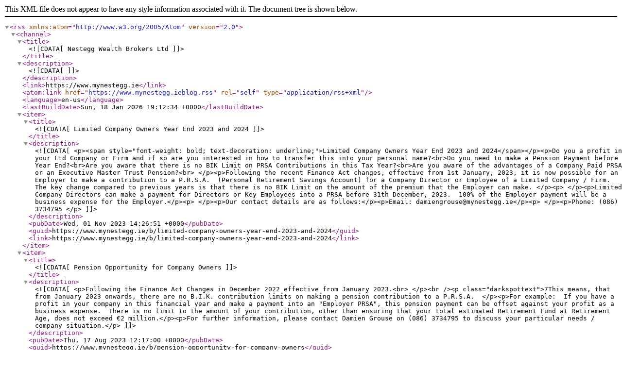

--- FILE ---
content_type: text/xml;charset=UTF-8
request_url: https://www.mynestegg.ie/blog.rss
body_size: 6310
content:
<?xml version="1.0"?>
<rss version="2.0" xmlns:atom="http://www.w3.org/2005/Atom">
    <channel>
        <title><![CDATA[Nestegg Wealth Brokers Ltd]]></title>
        <description><![CDATA[]]></description>
        <link>https://www.mynestegg.ie</link>
        <atom:link href="https://www.mynestegg.ieblog.rss" rel="self" type="application/rss+xml" />
        <language>en-us</language>
        <lastBuildDate>Sun, 18 Jan 2026 19:12:34 +0000</lastBuildDate>                
            <item>
                                <title><![CDATA[Limited Company Owners Year End 2023 and 2024]]></title>
                                <description><![CDATA[<p><span style="font-weight: bold; text-decoration: underline;">Limited Company Owners Year End 2023 and 2024</span></p><p>Do you a profit in your Ltd Company or Firm and if so are you interested in how to transfer this into your personal name?<br>Do you need to make a Pension Payment before Year End?<br>Are you aware that there is no BIK Limit on PRSA Contributions in this Tax Year?<br>Are you aware of the advantages of a Company Paid PRSA or an Executive Master Trust Pension?<br> </p><p>Following the recent Finance Act changes, effective from 1st January, 2023, it is now possible for an Employer to make a contribution to a P.R.S.A.  (Personal Retirement Savings Account) for a Company Director or Employee of a Limited Company / Firm.  The key change compared to previous years is that there is no BIK Limit on the amount of the premium that the Employer can make. </p><p> </p><p>Limited Company Directors can make a payment for Directors or Key Employees into a PRSA before 31th December, 2023.  100% of the Employer payment will be a business expense for the Employer.</p><p> </p><p>Our contact details are as follows:</p><p>Email: damiengrouse@mynestegg.ie</p><p> </p><p>Phone: (086) 3734795 </p>]]></description>
                                <pubDate>Wed, 01 Nov 2023 14:26:51 +0000</pubDate>
                                <guid>https://www.mynestegg.ie/b/limited-company-owners-year-end-2023-and-2024</guid>
                                <link>https://www.mynestegg.ie/b/limited-company-owners-year-end-2023-and-2024</link>
                            </item>                
            <item>
                                <title><![CDATA[Pension Opportunity for Company Owners]]></title>
                                <description><![CDATA[<p>Following the Finance Act Changes in December 2022 effective from January 2023.<br> </p><br /><p class="darkspottext">7This means, that from January 2023 onwards, there are no B.I.K. contribution limits on making a pension contribution to a P.R.S.A.  </p><p>For example:  If you have a profit in your company in this financial year and make a payment into an "Employer PRSA", this pension payment can be offset against your profit as a business expense.  There is no limit to the amount of your contribution, other than ensuring that your total estimated Retirement Fund at Retirement Age, does not exceed €2 million.</p><p>For further information, please contact Damien Grouse on (086) 3734795 to discuss your particular needs / company situation.</p>]]></description>
                                <pubDate>Thu, 17 Aug 2023 12:17:00 +0000</pubDate>
                                <guid>https://www.mynestegg.ie/b/pension-opportunity-for-company-owners</guid>
                                <link>https://www.mynestegg.ie/b/pension-opportunity-for-company-owners</link>
                            </item>                
            <item>
                                <title><![CDATA[The advantages of using a Mortgage Broker as a First Time Buyer]]></title>
                                <description><![CDATA[<p class="bodytext">With so many websites allowing us to input our financial information and instantly get a mortgage quote, it may seem that the role of the mortgage broker is redundant. Surely we can find all the mortgage advice we need online and then apply for a mortgage directly with a lending institution? However, if you’ve just started researching mortgages as a first-time buyer, we're willing to bet your head is already spinning. When applying for that first-ever mortgage, the bombardment of new terminology, financial jargon and the staggering amount of mortgage options available can be overwhelming at best and terrifying at worst. After all the mortgage options you select will have a direct impact on your finances for years to come.<br>At its heart, the role of a mortgage broker or a mortgage advisor is to get the right mortgage for their client’s unique circumstances.<br>As financial institutions increasingly raise the bar of requirements for mortgages, it makes sense to have an expert mortgage broker on your side. For years, Nestegg Wealth Brokers Limited have been helping client’s get the best mortgage quotes for their unique needs and requirements. In today’s blog, we want to discuss the advantages of hiring a mortgage broker as a first-time buyer.</p><p class="bodytext"> </p><p class="subtitle">Independent Mortgage Advice</p><p class="bodytext">If you have already begun researching mortgages online, you have likely been bombarded with advertisements. With so much information out there it can be hard to cut through the noise to get real, independent mortgage advice. And independent mortgage advice is exactly what a mortgage broker provides.</p><p class="bodytext"> </p><p class="subtitle">Fully Customised Mortgage Advise</p><p class="bodytext">All the blogs, websites and pamphlets in the world will only ever give you an overview of what kind of mortgage and mortgage rate is right for you. However, only a mortgage broker will be able to take your information and offer fully customised advice that directly relates to your application.</p><p class="bodytext"> </p><p class="subtitle">Assistance with the paperwork</p><p class="bodytext">There is no getting away from it. Why you’re applying for a mortgage, you’re going to be filling out a lot of paperwork. An Irish mortgage broker can assist with this paperwork saving you time and frustration.</p><p class="bodytext"> </p><p class="subtitle">Support throughout the Process</p><p class="bodytext">Applying for a mortgage can be frustrating and it can sometimes feel never-ending. That’s why having a mortgage advisor overseeing your application can help support you throughout every phase of the application process. With Nest Egg Wealth Brokers, we’ll be available to answer any questions you may have and explain every aspect of the application process in plain straightforward English.</p><p class="bodytext">For additional information on the advantages of hiring a mortgage advisor, please review our Mortgage broker page or get in contact with our Dublin mortgage brokers office today.</p>]]></description>
                                <pubDate>Thu, 02 Dec 2021 09:39:27 +0000</pubDate>
                                <guid>https://www.mynestegg.ie/b/the-advantages-of-using-a-mortgage-broker-as-a-first-time-buyer</guid>
                                <link>https://www.mynestegg.ie/b/the-advantages-of-using-a-mortgage-broker-as-a-first-time-buyer</link>
                            </item>                
            <item>
                                <title><![CDATA[Savings and Investments - Financial Planning]]></title>
                                <description><![CDATA[<p class="bodytext">At its core, financial planning consists of main concepts that include budgeting, cutting expenses, paying off any debt, and saving for retirement. Having a grasp on these points and how they will impact you, is essential to your individual financial planning.</p><br /><p class="bodytext">This is why we have created this guide for you to gain a better understanding of each concept, and how you can use them to make a solid financial foundation for yourself.</p><p class="bodytext"> </p><p class="subtitle">Create a Budget</p><p class="bodytext">The first thing you should do for your personal finance is to create a budget. Most simply, your budget will at least list your incoming and outgoing money each month. However, creating a more detailed report will allow you to make smarter decisions when it comes to how to spend your money daily. The reason to create a budget is so that you have a visual picture of how much money you have and helps you to identify your spending areas, as well as where you can save money.<br>There are many different ways to create a budget. The easiest way is on paper, writing it down yourself, however, you can also use spreadsheets meant for budgeting, budgeting software, or even budgeting apps that are available.</p><p class="bodytext"> </p><p class="subtitle">Cut Expenses</p><p class="bodytext">Once you’ve created a budget, you will be able to track all your spending better and areas where you will be able to cut expenses. An example of expenses that you could cut from your budget would be subscription services you no longer use. If you are looking to make bigger changes, then you could think about cutting an entire category of spending like any budget you have for dining out.</p><p class="bodytext">Cutting expenses is important because it will free up more money in your budget meaning you will be less likely to use credit cards. As well, this is money that you can now put towards any loans you may have to pay back or to saving for retirement. </p><p class="bodytext"> </p><p class="subtitle">Pay off Your Debt</p><p class="bodytext">Unfortunately, getting out of debt can take time and it’s a stress that is very unwelcome in almost everyone’s lives. The best advice is to always try to pay more than just the minimum amount that is due each month. If you have a credit card or loan you are paying back and are just paying the minimum amount each month, this means you are not paying off any of the principal amount, only the interest.</p><p class="bodytext">When you create a budget and cut expenses, you will be able to find money that is being wasted on something unimportant, that you could be using the pay off your debt.</p><p class="bodytext"> </p><p class="subtitle">Save for Your Retirement</p><p class="bodytext">You may think you are too young to start saving for your retirement but this is simply untrue. The sooner you start with retirement planning, the more money you will have to enjoy your actual retirement years.</p><p class="bodytext">The best option would be to invest in a Personal Retirement Savings Account (PRSA). This is a long-term personal pension plan that is designed to let you save for your retirement in a flexible way, and are especially helpful for those who work in companies that don’t offer a pension scheme.</p><p class="bodytext">At Nestegg Wealth Brokers, we can help you set up your personal pension, and answer any questions you may have.</p><p class="bodytext"> </p><p class="subtitle">Individual Financial Planning</p><p class="bodytext">Now that you know the core concepts when it comes to individual financial planning, you can start your journey to saving money, paying off debt, and retirement planning.</p><p class="bodytext">Although you don’t need to be a financial planning expert to understand all of this, having one by your side is always a great decision. The team of professionals here at Nestegg Wealth Brokers are here to help you with all of your individual financial planning needs. Please contact us today to get started.</p>]]></description>
                                <pubDate>Mon, 07 Jun 2021 08:18:14 +0000</pubDate>
                                <guid>https://www.mynestegg.ie/b/financial-planning-the-basics</guid>
                                <link>https://www.mynestegg.ie/b/financial-planning-the-basics</link>
                            </item>                
            <item>
                                <title><![CDATA[DB v DC]]></title>
                                <description><![CDATA[<p class="smallspottext">a</p><br /><p class="bodytext">What are the main differences between “DB” and “The Approved Retirement Fund route after taking 25% tax Free”?</p>]]></description>
                                <pubDate>Thu, 23 Aug 2018 11:07:40 +0000</pubDate>
                                <guid>https://www.mynestegg.ie/b/db-v-dc</guid>
                                <link>https://www.mynestegg.ie/b/db-v-dc</link>
                            </item>                
            <item>
                                <title><![CDATA[Pension Tax Benefits for Sole Traders]]></title>
                                <description><![CDATA[<p class="smallspottext">a</p><br /><ul><li class="bodytext">Income Tax Relief</li><li class="bodytext">Tax Free Investment growth</li><li class="bodytext">Tax Free Cash, 25% of all pension funds can be drawn down tax free, subject to a max of €200,000</li><li class="bodytext">Approved Retirement Fund (ARF) is a tax efficient option for the balance of your pension e.g. 75% after your 25% tax free lump sum. Income from your ARF can be drawn down to minimise your personal tax, subject to a minimum drawdown of 4% per annum. The benefits from the ARF can be inherited tax free by spouse and by children over 21.</li><li class="bodytext">Tax Free Death Benefits to Spouse or Civil Partners in respect of Life cover that Self Employed people can put in place. The cost of the cover is a tax write off also.</li></ul>]]></description>
                                <pubDate>Thu, 23 Aug 2018 11:06:23 +0000</pubDate>
                                <guid>https://www.mynestegg.ie/b/pension-tax-benefits-for-sole-traders</guid>
                                <link>https://www.mynestegg.ie/b/pension-tax-benefits-for-sole-traders</link>
                            </item>                
            <item>
                                <title><![CDATA[Tax Benefits for Directors Pensions]]></title>
                                <description><![CDATA[<p class="smallspottext">a</p><br /><ul><li class="bodytext">Corporation tax relief in respect of pension contributions</li><li class="bodytext">No PRSI payable on employer pension contributions</li><li class="bodytext">No USC payable on employer pension contributions</li><li class="bodytext">No BIK on employer’s contribution to employee’s pension plan</li><li class="bodytext">Tax Free Investment growth; there is no DIRT tax payable in respect of investment returns</li><li class="bodytext">Tax Free retirement lump sum of 25% of your fund subject to a max of €200,000, for pension’s values in excess of €800,000 the balance remaining of the 25% after the first €200,000 is drawn down is subject to a lower tax rate of 20%</li><li class="bodytext">Post Retirement tax planning options where you have the option of investing into an Approved Retirement Fund (ARF) and Approved Minimum Retirement Fund (AMRF) and these pensions assets are passed inheritance tax free to your spouse and to your children if they are over 21</li><li class="bodytext">Higher investment limits for Company Directors, no earning cap limit of €15,000 that applies to Sole Traders</li><li class="bodytext">Directors can include Death in Service Benefits of up to 8 times salary and this is a tax write off for the business, 4 times salary is payable to spouse tax free and the balance is paid by way of an annuity</li><li class="bodytext">Directors salary can be protected by way of an Income Protection policy in the event of long term illness or disability again this can be paid by the business and it’s a full tax write off also for the business, the maximum level of cover allowed is up to 75% of the current salary.</li></ul>]]></description>
                                <pubDate>Thu, 23 Aug 2018 11:05:37 +0000</pubDate>
                                <guid>https://www.mynestegg.ie/b/tax-benefits-for-directors-pensions</guid>
                                <link>https://www.mynestegg.ie/b/tax-benefits-for-directors-pensions</link>
                            </item>                
            <item>
                                <title><![CDATA[Annuity v ARF]]></title>
                                <description><![CDATA[<p class="bodytext"><span style="font-weight: bold;">What are the main differences between an Annuity and an ARF?</span></p><ul><li class="bodytext">The key differences between an Annuity and an ARF are flexibility and risk.</li><li class="bodytext">An annuity converts the money in your retirement fund into guaranteed income payable for your lifetime, fixed on the date you buy the annuity. However, on death, there will be little or no return for your dependants, unless you purchased a spouse/dependant's pension and/or had a guaranteed period.</li><li class="bodytext">An ARF allows you to preserve, manage and control your retirement fund. You can invest your money into suitable assets and decide how much taxable income you want to withdraw each year, subject to the minimum withdrawal once you are aged 61 or over. Unlike an annuity, it does not provide any guaranteed income but any balance in your ARF on death is payable to your dependants.</li></ul>]]></description>
                                <pubDate>Thu, 23 Aug 2018 11:04:35 +0000</pubDate>
                                <guid>https://www.mynestegg.ie/b/important-changes-arf-amrf</guid>
                                <link>https://www.mynestegg.ie/b/important-changes-arf-amrf</link>
                            </item>                
            <item>
                                <title><![CDATA[Minister for Finance Improves Options for Pensioners]]></title>
                                <description><![CDATA[<p class="bodytext">The Minister for Finance has arranged for individuals who have a Buy-Out Bond that originated in a Defined Benefit pension scheme to be allowed to use their Buy-Out Bonds to access the flexible option of an Approved Retirement Fund or ARF option.</p><ul><li class="bodytext">At present, the ARF option is available in respect of the benefits payable from Defined Contribution pension schemes and personal pension plan arrangements, but is not, generally, available to the main benefits payable from Defined Benefit pension schemes. The only option currently available to an individual with a Buy-out Bond funded from a Defined Benefit scheme is to purchase a pension annuity with the funds in the Bond after taking the permissible tax-free lump sum.</li><li class="bodytext">Access to the ARF option for Buy-out bonds was generally dependent on whether the pension scheme from which the transfer value to the Bond originated was a Defined Benefit or a Defined Contribution scheme, with the option not available in the case of Defined Benefit transfers.</li><li class="bodytext">With this important policy change, and with effect from today, access to the ARF option will be available in respect of all Buy-out Bonds regardless of whether the transfer to the Bond came from a Defined Contribution or a Defined Benefit arrangement and regardless of when the transfer took place to the Buy-Out Bond.</li></ul><p class="bodytext"><br>The Minister for Finance, Michael Noonan, T.D. said:<br><br>“This change will be of particular benefit to those individuals with Buy-Out Bonds whose Defined Benefit scheme may have been wound up and who had no choice but to accept a transfer to a Bond. I have asked the Revenue Commissioners to make any necessary administrative changes to give effect to this improvement which offers greater choice to holders of Buy-Out Bonds”.<br><br><span style="font-weight: bold;">Approved Retirement Funds</span> are investment vehicles into which the proceeds of the pension savings of the self-employed, business owners and any individual with Defined Contribution pension arrangements (including Additional Voluntary Contributions or AVCs) may be invested at retirement, subject to conditions. The Approved Retirement Fund option is an alternative to annuity purchase and essentially gives control over post-retirement income to those individuals who, generally, have borne the investment risk on their funds in the pension growth phase.<br><br><span style="font-weight: bold;">Buy-out Bonds</span> are specialised pension products into which the cash value of pension rights in funded occupational pension schemes may be transferred in certain circumstances, including where such schemes are wound-up.</p>]]></description>
                                <pubDate>Thu, 23 Aug 2018 11:03:25 +0000</pubDate>
                                <guid>https://www.mynestegg.ie/b/minister-for-finance-improves-options-for-pensioners</guid>
                                <link>https://www.mynestegg.ie/b/minister-for-finance-improves-options-for-pensioners</link>
                            </item>
     </channel>
</rss>